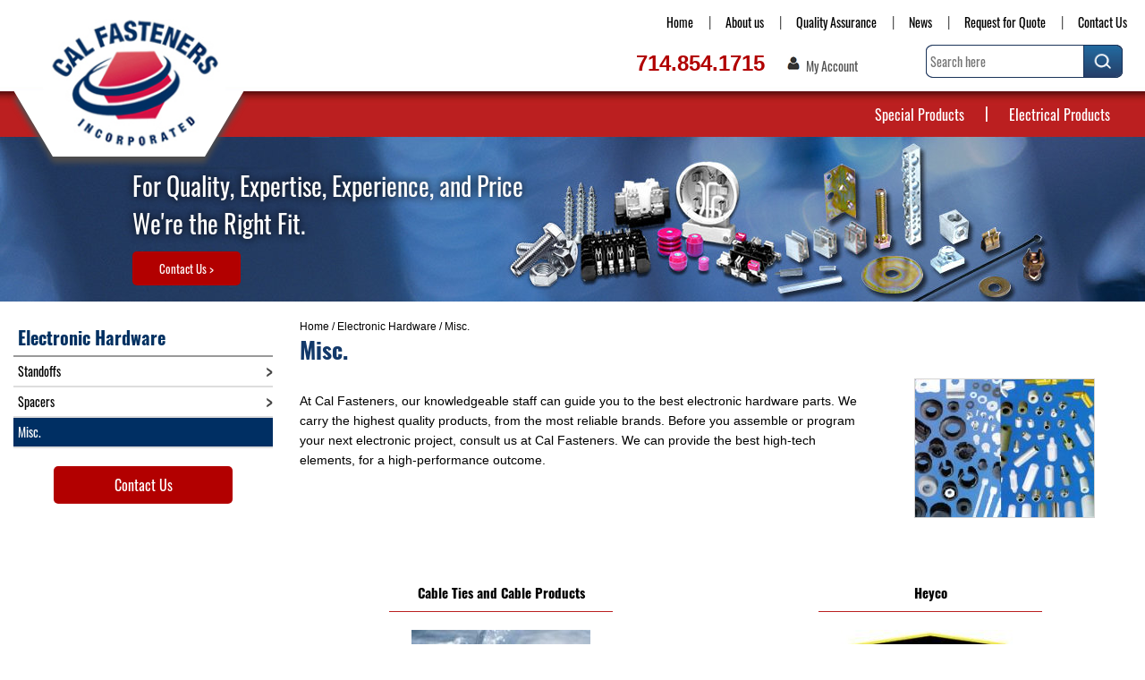

--- FILE ---
content_type: text/html; charset=UTF-8
request_url: https://www.cfi1.com/includes/ajax/ajax.variables.php
body_size: 183
content:
{"producttable":"","productboxes":"","selects":null,"facetedsearch":null,"parameters":"[base64]","debug":"","reset":1}